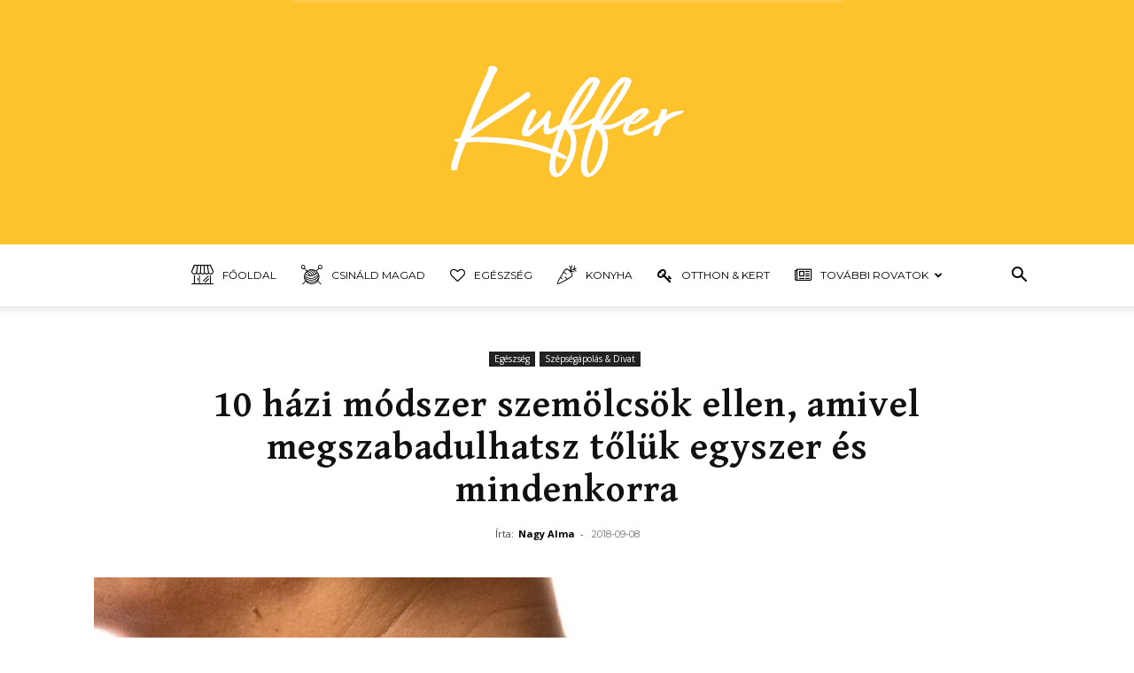

--- FILE ---
content_type: text/html; charset=utf-8
request_url: https://www.google.com/recaptcha/api2/aframe
body_size: 269
content:
<!DOCTYPE HTML><html><head><meta http-equiv="content-type" content="text/html; charset=UTF-8"></head><body><script nonce="U-jZpPHg5m0XZ94Ne7L4MQ">/** Anti-fraud and anti-abuse applications only. See google.com/recaptcha */ try{var clients={'sodar':'https://pagead2.googlesyndication.com/pagead/sodar?'};window.addEventListener("message",function(a){try{if(a.source===window.parent){var b=JSON.parse(a.data);var c=clients[b['id']];if(c){var d=document.createElement('img');d.src=c+b['params']+'&rc='+(localStorage.getItem("rc::a")?sessionStorage.getItem("rc::b"):"");window.document.body.appendChild(d);sessionStorage.setItem("rc::e",parseInt(sessionStorage.getItem("rc::e")||0)+1);localStorage.setItem("rc::h",'1769332384342');}}}catch(b){}});window.parent.postMessage("_grecaptcha_ready", "*");}catch(b){}</script></body></html>